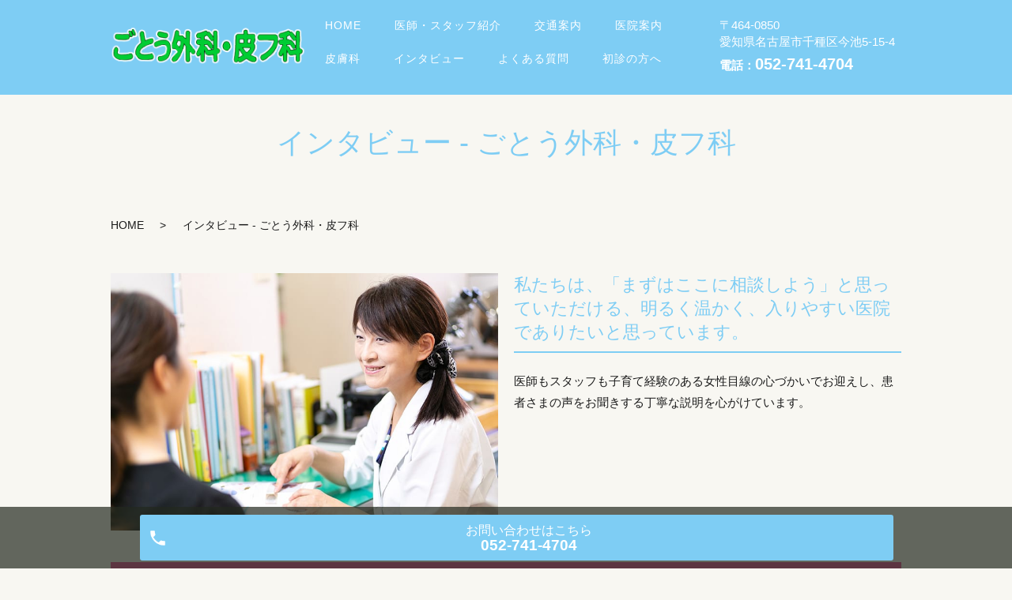

--- FILE ---
content_type: text/html; charset=UTF-8
request_url: https://gotougeka-hifuka.com/interview
body_size: 10588
content:

<!DOCTYPE HTML>
<html lang="ja">
<head prefix="og: http://ogp.me/ns# fb: http://ogp.me/ns/fb# article: http://ogp.me/ns/article#">
  <meta charset="utf-8">
  <meta http-equiv="X-UA-Compatible" content="IE=edge,chrome=1">
  <meta name="viewport" content="width=device-width, initial-scale=1">
  <title>インタビュー - ごとう外科・皮フ科</title>
  	<style>img:is([sizes="auto" i], [sizes^="auto," i]) { contain-intrinsic-size: 3000px 1500px }</style>
	
		<!-- All in One SEO 4.9.1.1 - aioseo.com -->
	<meta name="description" content="名古屋市千種区にある皮膚科、アレルギー科のごとう外科・皮フ科です。帯状疱疹、口唇ヘルペスなどの単純ヘルペス、アトピー性皮膚炎、とびひ、水虫などの皮膚疾患でお困りの際はお気軽にご相談ください。インタビューのページ。" />
	<meta name="robots" content="max-image-preview:large" />
	<link rel="canonical" href="https://gotougeka-hifuka.com/interview" />
	<meta name="generator" content="All in One SEO (AIOSEO) 4.9.1.1" />
		<meta property="og:locale" content="ja_JP" />
		<meta property="og:site_name" content="ごとう外科・皮フ科 -" />
		<meta property="og:type" content="article" />
		<meta property="og:title" content="インタビュー - ごとう外科・皮フ科" />
		<meta property="og:description" content="名古屋市千種区にある皮膚科、アレルギー科のごとう外科・皮フ科です。帯状疱疹、口唇ヘルペスなどの単純ヘルペス、アトピー性皮膚炎、とびひ、水虫などの皮膚疾患でお困りの際はお気軽にご相談ください。インタビューのページ。" />
		<meta property="og:url" content="https://gotougeka-hifuka.com/interview" />
		<meta property="og:image" content="https://gotougeka-hifuka.com/wp-content/uploads/logo_ogp.jpg" />
		<meta property="og:image:secure_url" content="https://gotougeka-hifuka.com/wp-content/uploads/logo_ogp.jpg" />
		<meta property="article:published_time" content="2018-10-25T10:57:32+00:00" />
		<meta property="article:modified_time" content="2018-11-21T07:44:37+00:00" />
		<meta name="twitter:card" content="summary" />
		<meta name="twitter:title" content="インタビュー - ごとう外科・皮フ科" />
		<meta name="twitter:description" content="名古屋市千種区にある皮膚科、アレルギー科のごとう外科・皮フ科です。帯状疱疹、口唇ヘルペスなどの単純ヘルペス、アトピー性皮膚炎、とびひ、水虫などの皮膚疾患でお困りの際はお気軽にご相談ください。インタビューのページ。" />
		<meta name="twitter:image" content="http://gotougeka-hifuka.com/wp-content/uploads/logo_ogp.jpg" />
		<script type="application/ld+json" class="aioseo-schema">
			{"@context":"https:\/\/schema.org","@graph":[{"@type":"BreadcrumbList","@id":"https:\/\/gotougeka-hifuka.com\/interview#breadcrumblist","itemListElement":[{"@type":"ListItem","@id":"https:\/\/gotougeka-hifuka.com#listItem","position":1,"name":"Home","item":"https:\/\/gotougeka-hifuka.com","nextItem":{"@type":"ListItem","@id":"https:\/\/gotougeka-hifuka.com\/interview#listItem","name":"\u30a4\u30f3\u30bf\u30d3\u30e5\u30fc"}},{"@type":"ListItem","@id":"https:\/\/gotougeka-hifuka.com\/interview#listItem","position":2,"name":"\u30a4\u30f3\u30bf\u30d3\u30e5\u30fc","previousItem":{"@type":"ListItem","@id":"https:\/\/gotougeka-hifuka.com#listItem","name":"Home"}}]},{"@type":"Organization","@id":"https:\/\/gotougeka-hifuka.com\/#organization","name":"\u3054\u3068\u3046\u5916\u79d1\u30fb\u76ae\u30d5\u79d1","url":"https:\/\/gotougeka-hifuka.com\/"},{"@type":"WebPage","@id":"https:\/\/gotougeka-hifuka.com\/interview#webpage","url":"https:\/\/gotougeka-hifuka.com\/interview","name":"\u30a4\u30f3\u30bf\u30d3\u30e5\u30fc - \u3054\u3068\u3046\u5916\u79d1\u30fb\u76ae\u30d5\u79d1","description":"\u540d\u53e4\u5c4b\u5e02\u5343\u7a2e\u533a\u306b\u3042\u308b\u76ae\u819a\u79d1\u3001\u30a2\u30ec\u30eb\u30ae\u30fc\u79d1\u306e\u3054\u3068\u3046\u5916\u79d1\u30fb\u76ae\u30d5\u79d1\u3067\u3059\u3002\u5e2f\u72b6\u75b1\u75b9\u3001\u53e3\u5507\u30d8\u30eb\u30da\u30b9\u306a\u3069\u306e\u5358\u7d14\u30d8\u30eb\u30da\u30b9\u3001\u30a2\u30c8\u30d4\u30fc\u6027\u76ae\u819a\u708e\u3001\u3068\u3073\u3072\u3001\u6c34\u866b\u306a\u3069\u306e\u76ae\u819a\u75be\u60a3\u3067\u304a\u56f0\u308a\u306e\u969b\u306f\u304a\u6c17\u8efd\u306b\u3054\u76f8\u8ac7\u304f\u3060\u3055\u3044\u3002\u30a4\u30f3\u30bf\u30d3\u30e5\u30fc\u306e\u30da\u30fc\u30b8\u3002","inLanguage":"ja","isPartOf":{"@id":"https:\/\/gotougeka-hifuka.com\/#website"},"breadcrumb":{"@id":"https:\/\/gotougeka-hifuka.com\/interview#breadcrumblist"},"datePublished":"2018-10-25T19:57:32+09:00","dateModified":"2018-11-21T16:44:37+09:00"},{"@type":"WebSite","@id":"https:\/\/gotougeka-hifuka.com\/#website","url":"https:\/\/gotougeka-hifuka.com\/","name":"\u3054\u3068\u3046\u5916\u79d1\u30fb\u76ae\u30d5\u79d1","inLanguage":"ja","publisher":{"@id":"https:\/\/gotougeka-hifuka.com\/#organization"}}]}
		</script>
		<!-- All in One SEO -->

<link rel='dns-prefetch' href='//cdn.jsdelivr.net' />
<link rel='stylesheet' id='wp-block-library-css' href='https://gotougeka-hifuka.com/wp-includes/css/dist/block-library/style.min.css?ver=6.8.3' type='text/css' media='all' />
<style id='classic-theme-styles-inline-css' type='text/css'>
/*! This file is auto-generated */
.wp-block-button__link{color:#fff;background-color:#32373c;border-radius:9999px;box-shadow:none;text-decoration:none;padding:calc(.667em + 2px) calc(1.333em + 2px);font-size:1.125em}.wp-block-file__button{background:#32373c;color:#fff;text-decoration:none}
</style>
<link rel='stylesheet' id='aioseo/css/src/vue/standalone/blocks/table-of-contents/global.scss-css' href='https://gotougeka-hifuka.com/wp-content/plugins/all-in-one-seo-pack/dist/Lite/assets/css/table-of-contents/global.e90f6d47.css?ver=4.9.1.1' type='text/css' media='all' />
<link rel='stylesheet' id='wp-components-css' href='https://gotougeka-hifuka.com/wp-includes/css/dist/components/style.min.css?ver=6.8.3' type='text/css' media='all' />
<link rel='stylesheet' id='wp-preferences-css' href='https://gotougeka-hifuka.com/wp-includes/css/dist/preferences/style.min.css?ver=6.8.3' type='text/css' media='all' />
<link rel='stylesheet' id='wp-block-editor-css' href='https://gotougeka-hifuka.com/wp-includes/css/dist/block-editor/style.min.css?ver=6.8.3' type='text/css' media='all' />
<link rel='stylesheet' id='popup-maker-block-library-style-css' href='https://gotougeka-hifuka.com/wp-content/plugins/popup-maker/dist/packages/block-library-style.css?ver=dbea705cfafe089d65f1' type='text/css' media='all' />
<style id='global-styles-inline-css' type='text/css'>
:root{--wp--preset--aspect-ratio--square: 1;--wp--preset--aspect-ratio--4-3: 4/3;--wp--preset--aspect-ratio--3-4: 3/4;--wp--preset--aspect-ratio--3-2: 3/2;--wp--preset--aspect-ratio--2-3: 2/3;--wp--preset--aspect-ratio--16-9: 16/9;--wp--preset--aspect-ratio--9-16: 9/16;--wp--preset--color--black: #000000;--wp--preset--color--cyan-bluish-gray: #abb8c3;--wp--preset--color--white: #ffffff;--wp--preset--color--pale-pink: #f78da7;--wp--preset--color--vivid-red: #cf2e2e;--wp--preset--color--luminous-vivid-orange: #ff6900;--wp--preset--color--luminous-vivid-amber: #fcb900;--wp--preset--color--light-green-cyan: #7bdcb5;--wp--preset--color--vivid-green-cyan: #00d084;--wp--preset--color--pale-cyan-blue: #8ed1fc;--wp--preset--color--vivid-cyan-blue: #0693e3;--wp--preset--color--vivid-purple: #9b51e0;--wp--preset--gradient--vivid-cyan-blue-to-vivid-purple: linear-gradient(135deg,rgba(6,147,227,1) 0%,rgb(155,81,224) 100%);--wp--preset--gradient--light-green-cyan-to-vivid-green-cyan: linear-gradient(135deg,rgb(122,220,180) 0%,rgb(0,208,130) 100%);--wp--preset--gradient--luminous-vivid-amber-to-luminous-vivid-orange: linear-gradient(135deg,rgba(252,185,0,1) 0%,rgba(255,105,0,1) 100%);--wp--preset--gradient--luminous-vivid-orange-to-vivid-red: linear-gradient(135deg,rgba(255,105,0,1) 0%,rgb(207,46,46) 100%);--wp--preset--gradient--very-light-gray-to-cyan-bluish-gray: linear-gradient(135deg,rgb(238,238,238) 0%,rgb(169,184,195) 100%);--wp--preset--gradient--cool-to-warm-spectrum: linear-gradient(135deg,rgb(74,234,220) 0%,rgb(151,120,209) 20%,rgb(207,42,186) 40%,rgb(238,44,130) 60%,rgb(251,105,98) 80%,rgb(254,248,76) 100%);--wp--preset--gradient--blush-light-purple: linear-gradient(135deg,rgb(255,206,236) 0%,rgb(152,150,240) 100%);--wp--preset--gradient--blush-bordeaux: linear-gradient(135deg,rgb(254,205,165) 0%,rgb(254,45,45) 50%,rgb(107,0,62) 100%);--wp--preset--gradient--luminous-dusk: linear-gradient(135deg,rgb(255,203,112) 0%,rgb(199,81,192) 50%,rgb(65,88,208) 100%);--wp--preset--gradient--pale-ocean: linear-gradient(135deg,rgb(255,245,203) 0%,rgb(182,227,212) 50%,rgb(51,167,181) 100%);--wp--preset--gradient--electric-grass: linear-gradient(135deg,rgb(202,248,128) 0%,rgb(113,206,126) 100%);--wp--preset--gradient--midnight: linear-gradient(135deg,rgb(2,3,129) 0%,rgb(40,116,252) 100%);--wp--preset--font-size--small: 13px;--wp--preset--font-size--medium: 20px;--wp--preset--font-size--large: 36px;--wp--preset--font-size--x-large: 42px;--wp--preset--spacing--20: 0.44rem;--wp--preset--spacing--30: 0.67rem;--wp--preset--spacing--40: 1rem;--wp--preset--spacing--50: 1.5rem;--wp--preset--spacing--60: 2.25rem;--wp--preset--spacing--70: 3.38rem;--wp--preset--spacing--80: 5.06rem;--wp--preset--shadow--natural: 6px 6px 9px rgba(0, 0, 0, 0.2);--wp--preset--shadow--deep: 12px 12px 50px rgba(0, 0, 0, 0.4);--wp--preset--shadow--sharp: 6px 6px 0px rgba(0, 0, 0, 0.2);--wp--preset--shadow--outlined: 6px 6px 0px -3px rgba(255, 255, 255, 1), 6px 6px rgba(0, 0, 0, 1);--wp--preset--shadow--crisp: 6px 6px 0px rgba(0, 0, 0, 1);}:where(.is-layout-flex){gap: 0.5em;}:where(.is-layout-grid){gap: 0.5em;}body .is-layout-flex{display: flex;}.is-layout-flex{flex-wrap: wrap;align-items: center;}.is-layout-flex > :is(*, div){margin: 0;}body .is-layout-grid{display: grid;}.is-layout-grid > :is(*, div){margin: 0;}:where(.wp-block-columns.is-layout-flex){gap: 2em;}:where(.wp-block-columns.is-layout-grid){gap: 2em;}:where(.wp-block-post-template.is-layout-flex){gap: 1.25em;}:where(.wp-block-post-template.is-layout-grid){gap: 1.25em;}.has-black-color{color: var(--wp--preset--color--black) !important;}.has-cyan-bluish-gray-color{color: var(--wp--preset--color--cyan-bluish-gray) !important;}.has-white-color{color: var(--wp--preset--color--white) !important;}.has-pale-pink-color{color: var(--wp--preset--color--pale-pink) !important;}.has-vivid-red-color{color: var(--wp--preset--color--vivid-red) !important;}.has-luminous-vivid-orange-color{color: var(--wp--preset--color--luminous-vivid-orange) !important;}.has-luminous-vivid-amber-color{color: var(--wp--preset--color--luminous-vivid-amber) !important;}.has-light-green-cyan-color{color: var(--wp--preset--color--light-green-cyan) !important;}.has-vivid-green-cyan-color{color: var(--wp--preset--color--vivid-green-cyan) !important;}.has-pale-cyan-blue-color{color: var(--wp--preset--color--pale-cyan-blue) !important;}.has-vivid-cyan-blue-color{color: var(--wp--preset--color--vivid-cyan-blue) !important;}.has-vivid-purple-color{color: var(--wp--preset--color--vivid-purple) !important;}.has-black-background-color{background-color: var(--wp--preset--color--black) !important;}.has-cyan-bluish-gray-background-color{background-color: var(--wp--preset--color--cyan-bluish-gray) !important;}.has-white-background-color{background-color: var(--wp--preset--color--white) !important;}.has-pale-pink-background-color{background-color: var(--wp--preset--color--pale-pink) !important;}.has-vivid-red-background-color{background-color: var(--wp--preset--color--vivid-red) !important;}.has-luminous-vivid-orange-background-color{background-color: var(--wp--preset--color--luminous-vivid-orange) !important;}.has-luminous-vivid-amber-background-color{background-color: var(--wp--preset--color--luminous-vivid-amber) !important;}.has-light-green-cyan-background-color{background-color: var(--wp--preset--color--light-green-cyan) !important;}.has-vivid-green-cyan-background-color{background-color: var(--wp--preset--color--vivid-green-cyan) !important;}.has-pale-cyan-blue-background-color{background-color: var(--wp--preset--color--pale-cyan-blue) !important;}.has-vivid-cyan-blue-background-color{background-color: var(--wp--preset--color--vivid-cyan-blue) !important;}.has-vivid-purple-background-color{background-color: var(--wp--preset--color--vivid-purple) !important;}.has-black-border-color{border-color: var(--wp--preset--color--black) !important;}.has-cyan-bluish-gray-border-color{border-color: var(--wp--preset--color--cyan-bluish-gray) !important;}.has-white-border-color{border-color: var(--wp--preset--color--white) !important;}.has-pale-pink-border-color{border-color: var(--wp--preset--color--pale-pink) !important;}.has-vivid-red-border-color{border-color: var(--wp--preset--color--vivid-red) !important;}.has-luminous-vivid-orange-border-color{border-color: var(--wp--preset--color--luminous-vivid-orange) !important;}.has-luminous-vivid-amber-border-color{border-color: var(--wp--preset--color--luminous-vivid-amber) !important;}.has-light-green-cyan-border-color{border-color: var(--wp--preset--color--light-green-cyan) !important;}.has-vivid-green-cyan-border-color{border-color: var(--wp--preset--color--vivid-green-cyan) !important;}.has-pale-cyan-blue-border-color{border-color: var(--wp--preset--color--pale-cyan-blue) !important;}.has-vivid-cyan-blue-border-color{border-color: var(--wp--preset--color--vivid-cyan-blue) !important;}.has-vivid-purple-border-color{border-color: var(--wp--preset--color--vivid-purple) !important;}.has-vivid-cyan-blue-to-vivid-purple-gradient-background{background: var(--wp--preset--gradient--vivid-cyan-blue-to-vivid-purple) !important;}.has-light-green-cyan-to-vivid-green-cyan-gradient-background{background: var(--wp--preset--gradient--light-green-cyan-to-vivid-green-cyan) !important;}.has-luminous-vivid-amber-to-luminous-vivid-orange-gradient-background{background: var(--wp--preset--gradient--luminous-vivid-amber-to-luminous-vivid-orange) !important;}.has-luminous-vivid-orange-to-vivid-red-gradient-background{background: var(--wp--preset--gradient--luminous-vivid-orange-to-vivid-red) !important;}.has-very-light-gray-to-cyan-bluish-gray-gradient-background{background: var(--wp--preset--gradient--very-light-gray-to-cyan-bluish-gray) !important;}.has-cool-to-warm-spectrum-gradient-background{background: var(--wp--preset--gradient--cool-to-warm-spectrum) !important;}.has-blush-light-purple-gradient-background{background: var(--wp--preset--gradient--blush-light-purple) !important;}.has-blush-bordeaux-gradient-background{background: var(--wp--preset--gradient--blush-bordeaux) !important;}.has-luminous-dusk-gradient-background{background: var(--wp--preset--gradient--luminous-dusk) !important;}.has-pale-ocean-gradient-background{background: var(--wp--preset--gradient--pale-ocean) !important;}.has-electric-grass-gradient-background{background: var(--wp--preset--gradient--electric-grass) !important;}.has-midnight-gradient-background{background: var(--wp--preset--gradient--midnight) !important;}.has-small-font-size{font-size: var(--wp--preset--font-size--small) !important;}.has-medium-font-size{font-size: var(--wp--preset--font-size--medium) !important;}.has-large-font-size{font-size: var(--wp--preset--font-size--large) !important;}.has-x-large-font-size{font-size: var(--wp--preset--font-size--x-large) !important;}
:where(.wp-block-post-template.is-layout-flex){gap: 1.25em;}:where(.wp-block-post-template.is-layout-grid){gap: 1.25em;}
:where(.wp-block-columns.is-layout-flex){gap: 2em;}:where(.wp-block-columns.is-layout-grid){gap: 2em;}
:root :where(.wp-block-pullquote){font-size: 1.5em;line-height: 1.6;}
</style>
<link rel='stylesheet' id='contact-form-7-css' href='https://gotougeka-hifuka.com/wp-content/plugins/contact-form-7/includes/css/styles.css?ver=6.1.4' type='text/css' media='all' />
<link rel='stylesheet' id='slick-css-css' href='https://cdn.jsdelivr.net/npm/slick-carousel@1.8.1/slick/slick.css?ver=1.8.1' type='text/css' media='all' />
<link rel='stylesheet' id='slick-theme-css-css' href='https://cdn.jsdelivr.net/npm/slick-carousel@1.8.1/slick/slick-theme.css?ver=1.8.1' type='text/css' media='all' />
<script type="text/javascript" src="https://gotougeka-hifuka.com/wp-content/themes/gotougeka-hifuka.com/assets/js/vendor/jquery.min.js?ver=6.8.3" id="jquery-js"></script>
<link rel='shortlink' href='https://gotougeka-hifuka.com/?p=30' />
<style>.gallery .gallery-item img { width: auto; height: auto; }</style>		<style type="text/css" id="wp-custom-css">
			.clinic_02 dl dd {
    font-size: 1.6rem;
}
.table-schedule {
    font-size: 1.6rem;
}
p{
	font-size:15px;
}
.bread {
 
    font-size: 1.4rem!important;
}
dl {
    font-size: 1.6rem;
}
.table-default {
    font-size: 1.4rem;
}
.h_address{
	font-size:1.5rem;
}		</style>
		  <link href="https://fonts.googleapis.com/css?family=Noto+Sans+JP:400,700&amp;subset=japanese" rel="stylesheet" />
  <link href="https://gotougeka-hifuka.com/wp-content/themes/gotougeka-hifuka.com/assets/css/main.css?1769049823" rel="stylesheet" >
  <script src="https://gotougeka-hifuka.com/wp-content/themes/gotougeka-hifuka.com/assets/js/vendor/respond.min.js"></script>
  <script type="application/ld+json">
  {
    "@context": "http://schema.org",
    "@type": "BreadcrumbList",
    "itemListElement":
    [
      {
      "@type": "ListItem",
      "position": 1,
      "item":
      {
        "@id": "http://gotougeka-hifuka.com/",
        "name": "ごとう外科・皮フ科"
      }
    },
{
      "@type": "ListItem",
      "position": 2,
      "item":
      {
        "@id": "https://gotougeka-hifuka.com/interview/",
        "name": "インタビュー - ごとう外科・皮フ科"
      }
    }    ]
  }
  </script>
  <script type="application/ld+json">
  {
    "@context": "http://schema.org/",
    "@type": "LocalBusiness",
    "name": "",
    "address": "",
    "telephone": "",
    "faxNumber": "",
    "url": "https://gotougeka-hifuka.com",
    "email": "",
    "image": "https://gotougeka-hifuka.com/wp-content/uploads/logo_ogp.jpg",
    "logo": "https://gotougeka-hifuka.com/wp-content/uploads/logo_org.png"
  }
  </script>
	<meta name="google-site-verification" content="1dau_sc5gtOzp7UxqIjk-uy6UsrWyYAhftOKQ3jnED0" />
</head>
<body class="scrollTop">

  <div id="fb-root"></div>
  <script>(function(d, s, id) {
    var js, fjs = d.getElementsByTagName(s)[0];
    if (d.getElementById(id)) return;
    js = d.createElement(s); js.id = id;
    js.src = 'https://connect.facebook.net/ja_JP/sdk.js#xfbml=1&version=v2.12';
    fjs.parentNode.insertBefore(js, fjs);
  }(document, 'script', 'facebook-jssdk'));</script>

  <header id="_sample_header_02" class="hdr_2">
    <div class="primary_header">
        <div class="row">
                    <div class="title">
            <a href="https://gotougeka-hifuka.com/"><img src="/wp-content/uploads/logo-1.png" alt="ごとう外科・皮フ科"></a>
                      </div>
          <nav class="global_nav"><ul><li><a href="https://gotougeka-hifuka.com/">HOME</a></li>
<li><a href="https://gotougeka-hifuka.com/doctor">医師・スタッフ紹介</a></li>
<li><a href="https://gotougeka-hifuka.com/access">交通案内</a></li>
<li><a href="https://gotougeka-hifuka.com/clinic">医院案内</a></li>
<li><a href="https://gotougeka-hifuka.com/dermatology">皮膚科</a></li>
<li><a href="https://gotougeka-hifuka.com/interview" aria-current="page">インタビュー</a></li>
<li><a href="https://gotougeka-hifuka.com/faq">よくある質問</a></li>
<li><a href="https://gotougeka-hifuka.com/first_visit">初診の方へ</a></li>

                <li class="gnav_search">
                  <a href="#">search</a>
  <div class="epress_search">
    <form method="get" action="https://gotougeka-hifuka.com/">
      <input type="text" placeholder="" class="text" name="s" autocomplete="off" value="">
      <input type="submit" value="Search" class="submit">
    </form>
  </div>
  </li>
              </ul>
              <div class="menu_icon">
                <a href="#menu"><span>メニュー開閉</span></a>
              </div></nav>          <div class="hdr_info">
            <p class="h_address">〒464-0850<br>愛知県名古屋市千種区今池5-15-4</p>
            <p class="h_tel">電話：<a class="telhref" href="tel:052-741-4704"><span class="text-large">052-741-4704</span></a></p>
          </div>
        </div>
    </div>
  </header>

  <main>
              <h1 class="wow" style="">
      インタビュー - ごとう外科・皮フ科            </h1>

    
    <div class="bread_wrap">
      <div class="container gutters">
        <div class="row bread">
              <ul class="col span_12">
              <li><a href="http://gotougeka-hifuka.com">HOME</a></li>
                      <li>インタビュー - ごとう外科・皮フ科</li>
                  </ul>
          </div>
      </div>
    </div>
    <section>
      <div class="container gutters">
        <div class="row">
                    <div class="col span_12 column_main">
                              <!--_interview_06-->
            <section class="interview_06">
              <div class="container gutters nmrow">
                <!-- <h2>インタビュー</h2> -->
                <div class="row">
                  <div class="col span_6">
                    <figure>
                      <img decoding="async" src="/wp-content/uploads/interview_c_01.jpg">
                    </figure>
                  </div>
                  <div class="col span_6">
                    <h3>私たちは、「まずはここに相談しよう」と思っていただける、明るく温かく、入りやすい医院でありたいと思っています。</h3>
                    <p>医師もスタッフも子育て経験のある女性目線の心づかいでお迎えし、患者さまの声をお聞きする丁寧な説明を心がけています。</p>
                  </div>
                </div>
                <div class="itv_sub">
                  <div class="row">
                    <div class="col span_12">
                      <h3> 開業されて50年以上ですが、地域の方との関係はいかがですか。 </h3>
                      <p> もともと当院は前院長が1963年から地域に根づいた診療をしてきていて、今ではひいおじいさまからひ孫さんまでいらしているご家族も多いですから、これからもずっと地域の家庭医でありたいと思っています。<br>
<br>
 最近は単身赴任でこの地域に来ている方も増えてきているので、夜の診療は若い方が多いですね。仕事帰りに来ていただきやすいのだと思います。不調やなんらかの症状、病気に関して地域の方がなんでも相談できる窓口になりたいと思っています。 </p>
                      <h3> モットーとしていることはありますか。 </h3>
                      <p> 明るく温かい雰囲気の入りやすい医院を目指しています。医師以外のスタッフが全員女性というのもありますし、温かい言葉がけを忘れずに患者さまと接することをなにより大切にしています。<br>
<br>
 また車いすでいらっしゃる高齢の方や障がい者の方も、多くの方がお一人で来ていただいています。入り口でインターフォンを押していただければスタッフが参りますので、心配せずにいらしていただければと思います。 </p>
                      <h3> 女性の患者さまに配慮していることはありますか。 </h3>
                      <p> 赤ちゃん連れのお母さんが気軽に来ていただけるようにしています。赤ちゃんがいるから診察を受けられないという方が結構多いので。また、赤ちゃんの様子がおかしいなと思っても、核家族で身近に相談できる人がいない、という声もよく耳にします。そういう方に気軽に相談していただいて、「ここに来ればいいんだ」と思っていただけたらうれしいですね。 </p>
                      <h3> 赤ちゃん連れの方も過ごしやすいように、どんな工夫をしていますか。 </h3>
                      <p> 「赤ちゃんが泣いてしまってごめんなさい」とお母さんが萎縮してしまう雰囲気にはしたくないと思っています。当院のスタッフは子育て経験者が多く、私を含めて孫がいるスタッフもいます。ですから、もし赤ちゃんが泣いてしまっても看護師が抱っこしてあやしますので、お母さんも落ち着いて診療を受けていただけると思います。<br>
<br>
 また、赤ちゃんの診察でいらっしゃることもありますが、熱があったり気持ちが悪かったりすれば赤ちゃんが泣くのは当然です。でもやはりお母さんは「周りの人に迷惑だから……」と気にしてしまうものなので、万が一、待合室で赤ちゃんが泣いてしまって、それを気にされるほかの患者さんがいる場合は、処置室などであやしたり、オムツ替えや授乳したりもしていただけるようにしています。 </p>
                      <h3> 説明で心がけていることはありますか？ </h3>
                      <p> わかりやすく説明することと、患者さまになんでも聞いていただける雰囲気をすごく心がけています。検査の結果も丁寧に、患者さまがわかるように説明しています。<br>
<br>
 また、治療はできるだけ患者さま一人ひとりに合った薬を出すようにしています。たとえば塗り薬だけでもいろいろあって、どれを使うかで違ってきます。そのあたりのさじ加減は年の功というのもありますね。患者さまに「来てよかったよ、すぐによくなったよ」と言われるのがいちばんうれしいです。もちろん、アトピー性皮膚炎や尋常性乾癬などの慢性的な疾患では、なかなかすぐに症状は改善されませんけれど、少しでも症状が軽くなっていただけるように、またそう言っていただけるように尽くしています。
                        </p>
                    </div>
                  </div>
                </div>
              </div>
            </section>
                        </div>
                  </div>
      </div>
    </section>

  </main>
<footer id="_sample_footer_03" class="ftr_3">
	        <section class="footer_info_wrap">
    <div class="f_container">
      <div class="row gutters">
        <div class="col span_6">
          <figure><img src="/wp-content/uploads/footer_01.jpg" alt=""></figure>
        </div>
        <div class="col span_6">
          <dl>
            <dt>住所</dt>
            <dd>〒464-0850<br>愛知県名古屋市千種区今池5-15-4</dd>
            <dt>診療項目</dt>
			  <dd>皮膚科,アレルギー科,内科,(外科)</dd>
            <dt>電話</dt>
            <dd><a class="telhref" href="tel:052-741-4704"><span>052-741-4704</span></a></dd>
          </dl>
        </div>
      </div>
      <div class="row gutters">
        <div class="col span_12">
          
			

          <div>
 <div class="row">
<div class="col span_12">
<h3>診療時間</h3>
<table class="table-schedule">
<thead>
<tr>
<th>&nbsp;</th>
<th>月</th>
<th>火</th>
<th>水</th>
<th>木</th>
<th>金</th>
<th>土</th>
<th>日</th>
</tr>
</thead>
<tbody>
<tr>
<th>9:00～12:00</th>
<td>
<p class="pink">加藤<br class="sp600">直美</p>
<br class="br">
<p class="or">村嶋</p>
</td>
<td>
<p class="pink">加藤<br class="sp600">直美</p>
<br class="br">
<p class="or">村嶋</p>
</td>
<td>
<p class="pink">加藤<br class="sp600">直美</p>
<br class="br">
<p class="or">村嶋</p>
</td>
<td>／</td>
<td>
<p class="pink">加藤<br class="sp600">直美</p>
<br class="br">
<p class="or">村嶋</p>
</td>
<td>
<p class="pink">加藤<br class="sp600">直美</p>
</td>
<td>／</td>
</tr>
<tr>
<th>17:00～19:00</th>
<td>
<span class="ex">★</span>
<p class="pink">加藤<br class="sp600">直美</p>
<br class="br">
<p class="blue">加藤<br class="sp600">一朗</p>
</td>
<td>／</td>
<td>
<span class="ex">★</span>
<p class="pink">加藤<br class="sp600">直美</p>
</td>
<td>／</td>
<td>
<span class="ex">★</span>
<p class="pink">加藤<br class="sp600">直美</p>
<br class="br">
<p class="blue">加藤<br class="sp600">一朗</p>
</td>
<td>／</td>
<td>／</td>
</tr>
</tbody>
</table>
<p class="text">
<span class="t_red">【休診日】
火曜午後・木曜・土曜午後・日曜・祝日</span><br class="br">
受付終了時間は診療終了時間の15分前までです。<br class="br">
<span style="color:red;">※現在土曜日が大変混雑するため、しばらくの間、受付時間を11時30分までとさせていただきます。</span><br class="br">
※診察終了間際は混みあいますので受付終了時間前でも人数によっては受付をお断りさせていただくことがございます。<br class="br">
<span style="color:#516de1;">★月・水・金の夕方の診療の受付終了時間を18:30まで</span>とさせていただきます。<span style="color:red;">混雑具合によりましては、それよりも早く受付終了</span>となることもございますので、ご了承ください。
</p>

</div>
<span class="table_center pt20"></span>
<p class="more bg"><a href="/clinic" class="add_arrow">詳しくはこちら</a></p>

</div>   


          </div>
        </div>
      </div>
    </div>
    <iframe src="https://www.google.com/maps/embed?pb=!1m18!1m12!1m3!1d3261.5749625017943!2d136.93861891473966!3d35.167219580317365!2m3!1f0!2f0!3f0!3m2!1i1024!2i768!4f13.1!3m3!1m2!1s0x6003708a1173c541%3A0xcc403731e3370cd1!2z44GU44Go44GG5aSW56eR44O755qu44OV56eR!5e0!3m2!1sja!2sjp!4v1540460603851" width="100%" height="315" frameborder="0" style="border:0" allowfullscreen></iframe>
  </section>
    <div class="footer_nav_wrap">
      <div class="container">
        <div class="row">
        <br />
<b>Warning</b>:  Undefined variable $cName in <b>/home/xs266618/gotougeka-hifuka.com/public_html/wp-content/themes/gotougeka-hifuka.com/functions/blade/storage/views/83171e842d5632d8784a62ecb1475d58</b> on line <b>54</b><br />
<nav class="col span_12"><ul><li><a href="https://gotougeka-hifuka.com/">HOME</a></li>
<li><a href="https://gotougeka-hifuka.com/doctor">医師・スタッフ紹介</a></li>
<li><a href="https://gotougeka-hifuka.com/access">交通案内</a></li>
<li><a href="https://gotougeka-hifuka.com/clinic">医院案内</a></li>
<li><a href="https://gotougeka-hifuka.com/dermatology">皮膚科</a></li>
<li><a href="https://gotougeka-hifuka.com/interview" aria-current="page">インタビュー</a></li>
<li><a href="https://gotougeka-hifuka.com/faq">よくある質問</a></li>
<li><a href="https://gotougeka-hifuka.com/first_visit">初診の方へ</a></li>
</ul></nav>        </div>
      </div>
    </div>
    <div class="footer_copyright_wrap">
      <div class="container">
        <div class="row">
			<!-- JIMAマーク非表示　<div class="">
  <a href="https://www.jima.or.jp/trustmark/ehealthcode3/emp/jm03409.html" target="_blank">
    <img src="https://www.jima.or.jp/trustmark/ehealthcode3/emp/image/JIMA_03409.png" alt="jimaマーク" width="100">
  </a>
</div>-->

          <div class="col span_12">
            <p>Copyright &copy; ごとう外科・皮フ科 All Rights Reserved.<br>
              【掲載の記事・写真・イラストなどの無断複写・転載を禁じます】</p>
          </div>
        </div>
      </div>
    </div>
    <p class="pagetop"><a href="#top"></a></p>
  <div id="reservation_area2">
    <div class="reservation_btn">
      <!-- <p><a href="#modal01" class="modalOpen">Open</a></p> -->
      <ul>
        <li class="mobile_tel_btn"><a href="tel:052-741-4704" class="modalOpen">お問い合わせ<span class="pc-word">はこちら</span><span class="pc-word tel-number">052-741-4704</span></a></li>
      </ul>
    </div>
  </div>
  </footer>

<!--   <script src="https://gotougeka-hifuka.com/wp-content/themes/gotougeka-hifuka.com/assets/js/vendor/bundle.js"></script>
  <script src="https://gotougeka-hifuka.com/wp-content/themes/gotougeka-hifuka.com/assets/js/main.js?<br />
<b>Warning</b>:  Undefined variable $timestamp in <b>/home/xs266618/gotougeka-hifuka.com/public_html/wp-content/themes/gotougeka-hifuka.com/functions/blade/storage/views/83171e842d5632d8784a62ecb1475d58</b> on line <b>101</b><br />
"></script> -->

  <script type="speculationrules">
{"prefetch":[{"source":"document","where":{"and":[{"href_matches":"\/*"},{"not":{"href_matches":["\/wp-*.php","\/wp-admin\/*","\/wp-content\/uploads\/*","\/wp-content\/*","\/wp-content\/plugins\/*","\/wp-content\/themes\/gotougeka-hifuka.com\/*","\/*\\?(.+)"]}},{"not":{"selector_matches":"a[rel~=\"nofollow\"]"}},{"not":{"selector_matches":".no-prefetch, .no-prefetch a"}}]},"eagerness":"conservative"}]}
</script>
<script type="module"  src="https://gotougeka-hifuka.com/wp-content/plugins/all-in-one-seo-pack/dist/Lite/assets/table-of-contents.95d0dfce.js?ver=4.9.1.1" id="aioseo/js/src/vue/standalone/blocks/table-of-contents/frontend.js-js"></script>
<script type="text/javascript" src="https://gotougeka-hifuka.com/wp-includes/js/dist/hooks.min.js?ver=4d63a3d491d11ffd8ac6" id="wp-hooks-js"></script>
<script type="text/javascript" src="https://gotougeka-hifuka.com/wp-includes/js/dist/i18n.min.js?ver=5e580eb46a90c2b997e6" id="wp-i18n-js"></script>
<script type="text/javascript" id="wp-i18n-js-after">
/* <![CDATA[ */
wp.i18n.setLocaleData( { 'text direction\u0004ltr': [ 'ltr' ] } );
/* ]]> */
</script>
<script type="text/javascript" src="https://gotougeka-hifuka.com/wp-content/plugins/contact-form-7/includes/swv/js/index.js?ver=6.1.4" id="swv-js"></script>
<script type="text/javascript" id="contact-form-7-js-translations">
/* <![CDATA[ */
( function( domain, translations ) {
	var localeData = translations.locale_data[ domain ] || translations.locale_data.messages;
	localeData[""].domain = domain;
	wp.i18n.setLocaleData( localeData, domain );
} )( "contact-form-7", {"translation-revision-date":"2025-11-30 08:12:23+0000","generator":"GlotPress\/4.0.3","domain":"messages","locale_data":{"messages":{"":{"domain":"messages","plural-forms":"nplurals=1; plural=0;","lang":"ja_JP"},"This contact form is placed in the wrong place.":["\u3053\u306e\u30b3\u30f3\u30bf\u30af\u30c8\u30d5\u30a9\u30fc\u30e0\u306f\u9593\u9055\u3063\u305f\u4f4d\u7f6e\u306b\u7f6e\u304b\u308c\u3066\u3044\u307e\u3059\u3002"],"Error:":["\u30a8\u30e9\u30fc:"]}},"comment":{"reference":"includes\/js\/index.js"}} );
/* ]]> */
</script>
<script type="text/javascript" id="contact-form-7-js-before">
/* <![CDATA[ */
var wpcf7 = {
    "api": {
        "root": "https:\/\/gotougeka-hifuka.com\/wp-json\/",
        "namespace": "contact-form-7\/v1"
    }
};
/* ]]> */
</script>
<script type="text/javascript" src="https://gotougeka-hifuka.com/wp-content/plugins/contact-form-7/includes/js/index.js?ver=6.1.4" id="contact-form-7-js"></script>
<script type="text/javascript" src="https://cdn.jsdelivr.net/npm/slick-carousel@1.8.1/slick/slick.min.js?ver=1.8.1" id="slick-js-js"></script>
<script type="text/javascript" src="https://gotougeka-hifuka.com/wp-content/themes/gotougeka-hifuka.com/assets/js/main.js?ver=1759192432" id="theme-main-js-js"></script>


 <script src="https://gotougeka-hifuka.com/wp-content/themes/gotougeka-hifuka.com/assets/js/vendor/bundle.js"></script>
<link rel="stylesheet" href="https://cdn.jsdelivr.net/npm/slick-carousel@1.8.1/slick/slick.css">
<link rel="stylesheet" href="https://cdn.jsdelivr.net/npm/slick-carousel@1.8.1/slick/slick-theme.css">
<script src="https://cdn.jsdelivr.net/npm/slick-carousel@1.8.1/slick/slick.min.js"></script>
  <script src="https://gotougeka-hifuka.com/wp-content/themes/gotougeka-hifuka.com/assets/js/main.js?<br />
<b>Warning</b>:  Undefined variable $timestamp in <b>/home/xs266618/gotougeka-hifuka.com/public_html/wp-content/themes/gotougeka-hifuka.com/functions/blade/storage/views/83171e842d5632d8784a62ecb1475d58</b> on line <b>110</b><br />
"></script>
</body>
</html>
